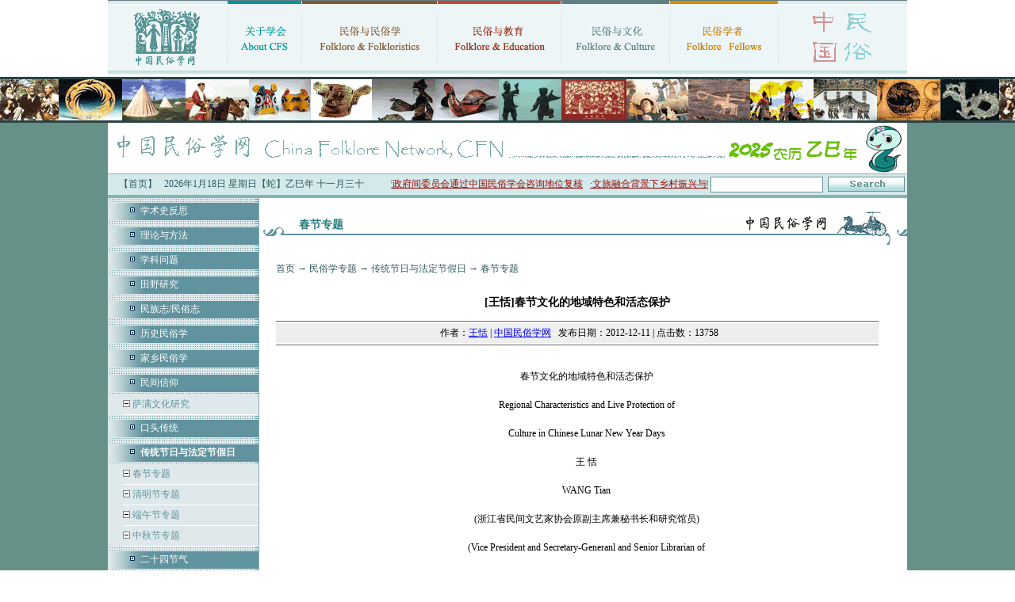

--- FILE ---
content_type: text/html
request_url: https://chinafolklore.org/web/index.php?NewsID=10953
body_size: 8160
content:
<!DOCTYPE html PUBLIC "-//W3C//DTD XHTML 1.0 Transitional//EN" "http://www.w3.org/TR/xhtml1/DTD/xhtml1-transitional.dtd">
<html xmlns="http://www.w3.org/1999/xhtml">
<head>
<meta http-equiv="Content-Type" content="text/html; charset=gb2312" />
<title>[王恬]春节文化的地域特色和活态保护 · 中国民俗学网-中国民俗学会 · 主办 ·</title>
<link href="/css/style.css" rel="stylesheet" type="text/css" />
<link href="/style.css" rel="stylesheet" type="text/css">
</head>

<body>
<table width="1008" border="0" align="center" cellpadding="0" cellspacing="0">
  <tr>
    <td><table width="100%" border="0" cellspacing="0" cellpadding="0">
      <tr>
        <td><a href="/" title="首页"><img src="/images/new/index_03.gif" width="150" height="89" border="0" /></a></td>
        <td><img src="/images/new/index_04.gif" width="1" height="89" /></td>
        <td><a href="/web/index.php?ChannelID=1" title="关于学会"><img src="/images/new/index_05.gif" width="93" height="89" border="0" /></a></td>
        <td><img src="/images/new/index_04.gif" width="1" height="89" /></td>
        <td><a href="/web/index.php?ChannelID=93" title="民俗与民俗学"><img src="/images/new/index_07.gif" width="170" height="89" border="0" /></a></td>
        <td><img src="/images/new/index_04.gif" width="1" height="89" /></td>
        <td><a href="/web/index.php?ChannelID=57" title="民俗与教育"><img src="/images/new/index_09.gif" width="155" height="89" border="0" /></a></td>
        <td><img src="/images/new/index_04.gif" width="1" height="89" /></td>
        <td><a href="/web/index.php?ChannelID=20" title="民俗与文化"><img src="/images/new/index_11.gif" width="136" height="89" border="0" /></a></td>
        <td><img src="/images/new/index_04.gif" width="1" height="89" /></td>
        <td><a href="/web/index.php?ChannelID=157" title="民俗学者"><img src="/images/new/index_13.gif" width="136" height="89" border="0" /></a></td>
        <td><img src="/images/new/index_04.gif" width="1" height="89" /></td>
        <td><img src="/images/new/index_15.gif" width="162" height="89" /></td>
      </tr>
    </table></td>
  </tr>
  <tr>
    <td height="5" background="/images/new/index_17.gif"></td>
  </tr>
  <tr>
    <td height="3"></td>
  </tr>
</table>
<table width="100%" border="0" cellspacing="0" cellpadding="0">
  <tr>
    <td bgcolor="#669188"><table width="100%" border="0" align="center" cellpadding="0" cellspacing="0">
      <tr>
        <td><div style="border-top:3px #2A4343 solid; border-bottom:3px #2A4343 solid; background:url(/images/new/top_tu.jpg);height:52px;"></div></td>
      </tr>
      <tr>
        <td align="center"><img src='/images/new/index_2025.gif'></td>
      </tr>
    </table>
    <table width="1008" border="0" align="center" cellpadding="0" cellspacing="0" bgcolor="#FFFFFF">
        <tr>
          <td bgcolor="#84b4b4" height="1"></td>
        </tr>
        <tr>
          <td bgcolor="#d4e9ea"><table width="100%" border="0" cellspacing="0" cellpadding="0">
              <tr>
                <td><table width="100%" border="0" cellspacing="0" cellpadding="0">
                    <tr>
                      <td align="center">&nbsp;&nbsp;&nbsp;&nbsp;<a href="/" class="text">【首页】</a></td>
                      <td align="center" class="text"><script src="/js/date.js"></script></td>
                      <td align="right"><marquee scrollAmount=4 width=400 onmouseover=stop() onmouseout=start()>中国民俗学会最新公告： <a href="/web/index.php?NewsID=23002" target="_blank"><span class="b"><font color="#990000">·保护非物质文化遗产政府间委员会通过中国民俗学会咨询地位复核</font></span></a> &nbsp; <a href="/web/index.php?NewsID=22436" target="_blank"><span class="b"><font color="#990000">·文旅融合背景下乡村振兴与物质民俗研究学术工作坊招生启事</font></span></a> &nbsp; <a href="/web/index.php?NewsID=22415" target="_blank"><span class="b"><font color="#990000">·中国民俗学会2025年年会征文启事</font></span></a> &nbsp; </marquee></td>
                    </tr>
                </table></td>
                <td width="250">
        <form method="get" action="/web/index.php">
        <table width="100%" border="0" cellspacing="0" cellpadding="3">
          <tr>
            <td align="right"><input name="NewsKeyword" type="text" class="input" size="16" /></td>
            <td><input type="image" src="/images/new/index_31.gif" width="97" height="19" name="Search" /><input type="hidden" name="IndexSearch" value="chinesefolklore.org.cn"></td>
          </tr>
        </table>
        </form>
                </td>
              </tr>
          </table></td>
        </tr>
        <tr>
          <td bgcolor="#84b4b4" height="4"></td>
        </tr>
      </table>
      <table width="1008" border="0" align="center" cellpadding="0" cellspacing="0" bgcolor="#FFFFFF">
        <tr>
          <td width="190" valign="top" bgcolor="#dfe9eb" class="fen">
            <table width="100%" border="0" cellspacing="0" cellpadding="0">
              
                          <tr>
                            <td height="3" background="../images/dot_bg.jpg"></td>
                          </tr>
                          <tr>
                            <td height="3" background="../images/dot_bg.jpg"></td>
                          </tr>
                          <tr>
                            <td height="22" background="../images/jb_bg.jpg">　　<img src="../images/dot3.gif" width="14" height="9"> <a href="/web/index.php?ChannelID=117" target="_parent" class="bai">学术史反思</a></td>
                          </tr>
                          <tr>
                            <td height="3" background="../images/dot_bg.jpg"></td>
                          </tr>
                          <tr>
                            <td height="3" background="../images/dot_bg.jpg"></td>
                          </tr>
                          <tr>
                            <td height="3" background="../images/dot_bg.jpg"></td>
                          </tr>
                          <tr>
                            <td height="22" background="../images/jb_bg.jpg">　　<img src="../images/dot3.gif" width="14" height="9"> <a href="/web/index.php?ChannelID=169" target="_parent" class="bai">理论与方法</a></td>
                          </tr>
                          <tr>
                            <td height="3" background="../images/dot_bg.jpg"></td>
                          </tr>
                          <tr>
                            <td height="3" background="../images/dot_bg.jpg"></td>
                          </tr>
                          <tr>
                            <td height="3" background="../images/dot_bg.jpg"></td>
                          </tr>
                          <tr>
                            <td height="22" background="../images/jb_bg.jpg">　　<img src="../images/dot3.gif" width="14" height="9"> <a href="/web/index.php?ChannelID=34" target="_parent" class="bai">学科问题</a></td>
                          </tr>
                          <tr>
                            <td height="3" background="../images/dot_bg.jpg"></td>
                          </tr>
                          <tr>
                            <td height="3" background="../images/dot_bg.jpg"></td>
                          </tr>
                          <tr>
                            <td height="3" background="../images/dot_bg.jpg"></td>
                          </tr>
                          <tr>
                            <td height="22" background="../images/jb_bg.jpg">　　<img src="../images/dot3.gif" width="14" height="9"> <a href="/web/index.php?ChannelID=165" target="_parent" class="bai">田野研究</a></td>
                          </tr>
                          <tr>
                            <td height="3" background="../images/dot_bg.jpg"></td>
                          </tr>
                          <tr>
                            <td height="3" background="../images/dot_bg.jpg"></td>
                          </tr>
                          <tr>
                            <td height="3" background="../images/dot_bg.jpg"></td>
                          </tr>
                          <tr>
                            <td height="22" background="../images/jb_bg.jpg">　　<img src="../images/dot3.gif" width="14" height="9"> <a href="/web/index.php?ChannelID=123" target="_parent" class="bai">民族志/民俗志</a></td>
                          </tr>
                          <tr>
                            <td height="3" background="../images/dot_bg.jpg"></td>
                          </tr>
                          <tr>
                            <td height="3" background="../images/dot_bg.jpg"></td>
                          </tr>
                          <tr>
                            <td height="3" background="../images/dot_bg.jpg"></td>
                          </tr>
                          <tr>
                            <td height="22" background="../images/jb_bg.jpg">　　<img src="../images/dot3.gif" width="14" height="9"> <a href="/web/index.php?ChannelID=234" target="_parent" class="bai">历史民俗学</a></td>
                          </tr>
                          <tr>
                            <td height="3" background="../images/dot_bg.jpg"></td>
                          </tr>
                          <tr>
                            <td height="3" background="../images/dot_bg.jpg"></td>
                          </tr>
                          <tr>
                            <td height="3" background="../images/dot_bg.jpg"></td>
                          </tr>
                          <tr>
                            <td height="22" background="../images/jb_bg.jpg">　　<img src="../images/dot3.gif" width="14" height="9"> <a href="/web/index.php?ChannelID=175" target="_parent" class="bai">家乡民俗学</a></td>
                          </tr>
                          <tr>
                            <td height="3" background="../images/dot_bg.jpg"></td>
                          </tr>
                          <tr>
                            <td height="3" background="../images/dot_bg.jpg"></td>
                          </tr>
                          <tr>
                            <td height="3" background="../images/dot_bg.jpg"></td>
                          </tr>
                          <tr>
                            <td height="22" background="../images/jb_bg.jpg">　　<img src="../images/dot3.gif" width="14" height="9"> <a href="/web/index.php?ChannelID=182" target="_parent" class="bai">民间信仰</a></td>
                          </tr>
                          <tr>
                            <td height="3" background="../images/dot_bg.jpg"></td>
                          </tr><tr><td align='right'>
          <table width='90%' border='0' cellspacing='0' cellpadding='0'>
            <tr>
              <td height=25 align='left'><img src='/images/level_single.gif' border=0><a href="/web/index.php?ChannelID=202" class="biaoti-normal"> 萨满文化研究</div>
              </td>
            </tr>
            <tr><td height=1 bgcolor=#FFFFFF></td></tr>
          </table></td></tr>

                          <tr>
                            <td height="3" background="../images/dot_bg.jpg"></td>
                          </tr>
                          <tr>
                            <td height="3" background="../images/dot_bg.jpg"></td>
                          </tr>
                          <tr>
                            <td height="22" background="../images/jb_bg.jpg">　　<img src="../images/dot3.gif" width="14" height="9"> <a href="/web/index.php?ChannelID=176" target="_parent" class="bai">口头传统</a></td>
                          </tr>
                          <tr>
                            <td height="3" background="../images/dot_bg.jpg"></td>
                          </tr>
                          <tr>
                            <td height="3" background="../images/dot_bg.jpg"></td>
                          </tr>
                          <tr>
                            <td height="3" background="../images/dot_bg.jpg"></td>
                          </tr>
                          <tr>
                            <td height="22" background="../images/jb_bg.jpg">　　<img src="../images/dot3.gif" width="14" height="9"> <a href="/web/index.php?ChannelID=156" target="_parent" class="bai"><b>传统节日与法定节假日</b></a></td>
                          </tr>
                          <tr>
                            <td height="3" background="../images/dot_bg.jpg"></td>
                          </tr><tr><td align='right'>
          <table width='90%' border='0' cellspacing='0' cellpadding='0'>
            <tr>
              <td height=25 align='left'><img src='/images/level_single.gif' border=0><a href="/web/index.php?ChannelID=189" class="biaoti-normal"> 春节专题</div>
              </td>
            </tr>
            <tr><td height=1 bgcolor=#FFFFFF></td></tr>
          </table>
          <table width='90%' border='0' cellspacing='0' cellpadding='0'>
            <tr>
              <td height=25 align='left'><img src='/images/level_single.gif' border=0><a href="/web/index.php?ChannelID=190" class="biaoti-normal"> 清明节专题</div>
              </td>
            </tr>
            <tr><td height=1 bgcolor=#FFFFFF></td></tr>
          </table>
          <table width='90%' border='0' cellspacing='0' cellpadding='0'>
            <tr>
              <td height=25 align='left'><img src='/images/level_single.gif' border=0><a href="/web/index.php?ChannelID=193" class="biaoti-normal"> 端午节专题</div>
              </td>
            </tr>
            <tr><td height=1 bgcolor=#FFFFFF></td></tr>
          </table>
          <table width='90%' border='0' cellspacing='0' cellpadding='0'>
            <tr>
              <td height=25 align='left'><img src='/images/level_single.gif' border=0><a href="/web/index.php?ChannelID=180" class="biaoti-normal"> 中秋节专题</div>
              </td>
            </tr>
            <tr><td height=1 bgcolor=#FFFFFF></td></tr>
          </table></td></tr>

                          <tr>
                            <td height="3" background="../images/dot_bg.jpg"></td>
                          </tr>
                          <tr>
                            <td height="3" background="../images/dot_bg.jpg"></td>
                          </tr>
                          <tr>
                            <td height="22" background="../images/jb_bg.jpg">　　<img src="../images/dot3.gif" width="14" height="9"> <a href="/web/index.php?ChannelID=285" target="_parent" class="bai">二十四节气</a></td>
                          </tr>
                          <tr>
                            <td height="3" background="../images/dot_bg.jpg"></td>
                          </tr>
                          <tr>
                            <td height="3" background="../images/dot_bg.jpg"></td>
                          </tr>
                          <tr>
                            <td height="3" background="../images/dot_bg.jpg"></td>
                          </tr>
                          <tr>
                            <td height="22" background="../images/jb_bg.jpg">　　<img src="../images/dot3.gif" width="14" height="9"> <a href="/web/index.php?ChannelID=294" target="_parent" class="bai">跨学科话题</a></td>
                          </tr>
                          <tr>
                            <td height="3" background="../images/dot_bg.jpg"></td>
                          </tr><tr><td align='right'>
          <table width='90%' border='0' cellspacing='0' cellpadding='0'>
            <tr>
              <td height=25 align='left'><img src='/images/level_single.gif' border=0><a href="/web/index.php?ChannelID=291" class="biaoti-normal"> 人文学术</div>
              </td>
            </tr>
            <tr><td height=1 bgcolor=#FFFFFF></td></tr>
          </table>
          <table width='90%' border='0' cellspacing='0' cellpadding='0'>
            <tr>
              <td height=25 align='left'><img src='/images/level_single.gif' border=0><a href="/web/index.php?ChannelID=287" class="biaoti-normal"> 一带一路</div>
              </td>
            </tr>
            <tr><td height=1 bgcolor=#FFFFFF></td></tr>
          </table>
          <table width='90%' border='0' cellspacing='0' cellpadding='0'>
            <tr>
              <td height=25 align='left'><img src='/images/level_single.gif' border=0><a href="/web/index.php?ChannelID=198" class="biaoti-normal"> 口述史</div>
              </td>
            </tr>
            <tr><td height=1 bgcolor=#FFFFFF></td></tr>
          </table>
          <table width='90%' border='0' cellspacing='0' cellpadding='0'>
            <tr>
              <td height=25 align='left'><img src='/images/level_single.gif' border=0><a href="/web/index.php?ChannelID=197" class="biaoti-normal"> 生活世界与日常生活</div>
              </td>
            </tr>
            <tr><td height=1 bgcolor=#FFFFFF></td></tr>
          </table>
          <table width='90%' border='0' cellspacing='0' cellpadding='0'>
            <tr>
              <td height=25 align='left'><img src='/images/level_single.gif' border=0><a href="/web/index.php?ChannelID=196" class="biaoti-normal"> 濒危语言：受威胁的思想</div>
              </td>
            </tr>
            <tr><td height=1 bgcolor=#FFFFFF></td></tr>
          </table>
          <table width='90%' border='0' cellspacing='0' cellpadding='0'>
            <tr>
              <td height=25 align='left'><img src='/images/level_single.gif' border=0><a href="/web/index.php?ChannelID=195" class="biaoti-normal"> 列维－施特劳斯：遥远的目光</div>
              </td>
            </tr>
            <tr><td height=1 bgcolor=#FFFFFF></td></tr>
          </table>
          <table width='90%' border='0' cellspacing='0' cellpadding='0'>
            <tr>
              <td height=25 align='left'><img src='/images/level_single.gif' border=0><a href="/web/index.php?ChannelID=200" class="biaoti-normal"> 多样性，文化的同义词</div>
              </td>
            </tr>
            <tr><td height=1 bgcolor=#FFFFFF></td></tr>
          </table>
          <table width='90%' border='0' cellspacing='0' cellpadding='0'>
            <tr>
              <td height=25 align='left'><img src='/images/level_single.gif' border=0><a href="/web/index.php?ChannelID=220" class="biaoti-normal"> 历史记忆</div>
              </td>
            </tr>
            <tr><td height=1 bgcolor=#FFFFFF></td></tr>
          </table>
          <table width='90%' border='0' cellspacing='0' cellpadding='0'>
            <tr>
              <td height=25 align='left'><img src='/images/level_single.gif' border=0><a href="/web/index.php?ChannelID=260" class="biaoti-normal"> 乡关何处</div>
              </td>
            </tr>
            <tr><td height=1 bgcolor=#FFFFFF></td></tr>
          </table>
          <table width='90%' border='0' cellspacing='0' cellpadding='0'>
            <tr>
              <td height=25 align='left'><img src='/images/level_single.gif' border=0><a href="/web/index.php?ChannelID=282" class="biaoti-normal"> 跨境民族研究</div>
              </td>
            </tr>
            <tr><td height=1 bgcolor=#FFFFFF></td></tr>
          </table></td></tr>

            </table>
          </td>
          <td valign="top">
            <table width="100%" border="0" cellspacing="0" cellpadding="0">
              <tr>
                <td><h1>春节专题</h1></td>
              </tr>
              <tr>
                <td height="800" valign="top">
                  <table width="95%" border="0" align="center" cellpadding="0" cellspacing="0">
                    <tr>
                      <td valign="top">
                        
            <p class='text'><a href='../cn/' class='text'>首页</a>  → <a href='../web/index.php?ChannelID=171' class='text'>民俗学专题</a>  → <a href='../web/index.php?ChannelID=156' class='text'>传统节日与法定节假日</a> → <a href='../web/index.php?ChannelID=189' class='text'>春节专题</a></p>
            <table width=98% border=0 cellspacing=0 cellpadding=0>
              <tr>
                <td height='45' align='center' class='news_title'>[王恬]春节文化的地域特色和活态保护</td>
              </tr>
              
              <tr>
                <td bgcolor=#666666 height=1></td>
              </tr>
              <tr>
                <td height=2 align=center></td>
              </tr>
              <tr>
                <td height='25' align='center' bgcolor='#EEEEEE' class='news_info'> &nbsp;&nbsp;作者：<a href='../web/index.php?Author=%CD%F5%CC%F1'>王恬</a>   | <a href='https://www.chinesefolklore.org.cn' target='_blank'>中国民俗学网</a> &nbsp;&nbsp;发布日期：2012-12-11 | 点击数：13758</td>
              </tr>
              <tr>
                <td height=2 align=center></td>
              </tr>
              <tr>
                <td bgcolor=#666666 height=1></td>
              </tr>
            </table>
            <table width=98% border=0 cellspacing=0 cellpadding=0 class=text-12>
              <tr>
                <td>&nbsp;</td>
              </tr>
              <tr>
                <td valign=top id='Zoom' class='news_info'>
                  
                  <p style="text-align: center">　　春节文化的地域特色和活态保护</p>
<p style="text-align: center">　　Regional Characteristics and Live Protection of</p>
<p style="text-align: center">　　Culture in Chinese Lunar New Year Days</p>
<p style="text-align: center">　　王 恬</p>
<p style="text-align: center">　　WANG Tian</p>
<p style="text-align: center">　　(浙江省民间文艺家协会原副主席兼秘书长和研究馆员)</p>
<p style="text-align: center">　　(Vice President and Secretary-Generanl and Senior Librarian of</p>
<p style="text-align: center">　　Zhejiang Folk Literature and Arts Association)</p>
<p>　　2006年，六大传统节日列入第一批国家级非物质文化遗产名录。此后，特别是清明、端午、中秋等增补为国家法定节日后，全国各地把中华民族共享的传统节日作为一种精神文化的软实力加以弘扬。尤其在一年中最重要、最隆重的传统节日&mdash;&mdash;春节，上演了一幕幕地域特色鲜明、丰富多采的民间文化活动，把代代相传的节日习俗和非物质文化遗产保护的理念有机地结合起来，复活了中华民族最迷人的精神实质。</p>
<p>　　下面就浙江绍兴安昌古镇、江山廿八都古镇和泰顺百家宴等3个地域特色鲜明的春节民间习俗活动分别作一简述。</p>
<p>　　一、安昌古镇腊月风情节：春节的前奏和序曲</p>
<p>　　绍兴安昌古镇是国家级历史文化名镇，鲁迅笔下&ldquo;祝福&rdquo;年节文化的原型地。作为春节传统节日的前奏和序曲，每年腊月这里都要举办&ldquo;安昌古镇腊月风情节&rdquo;。这一江南水乡的著名节会，从2000年开始至今已经连续举办了11届，其中主体活动有：以祝福为题材与中央电视台合作的实况直播;全国摄影大奖赛;绍兴师爷文化研讨会、古镇开发保护研讨会、廉政文化研讨会;新编乡土戏曲鹦歌戏;越地民俗表演;民间工艺现场制作。一系列具有当地特色的非物质文化遗产保护项目展示，保持了越地的民俗文化符号，并以其独特的创意、新颖的手法，把一道道亮丽而独特的文化风景呈现在世人面前。</p>
<p>　　去年的腊月风情节，我曾亲身感受过越地这小镇的古朴、深厚而凝重的地域文化底蕴。在安昌老街的街河上，南来北往悠哉悠哉的乌蓬船，带着绍兴毡帽用脚摇撸的船夫们;白墙黛瓦下的石库台门，精雕细镂的骑楼，隐而不露的钱庄，高墙重门的典当铺，狭长幽深的里弄小巷，用会稽青石铺就的老街路面，临街分布的社庙、祠堂，错落有致的长廊、石桥;用廊柱作支撑拉力扯白糖的村民，以及那些沿河依街而居的村民，家家户户都在自家门口灌制腊肠，翻晒酱鸭、酱鹅、猪头等酱品，廊沿窗前挂满意为长久团圆的腊肠，巍巍壮观，好一幅越地的民俗风情图。</p>
<br><p align='right' class='text'><b>继续浏览：<font color=red><b>1</b></font> | <a href='/web/index.php?Page=2&NewsID=10953' class='text'><u><b>2</b></u></a> | <a href='/web/index.php?Page=3&NewsID=10953' class='text'><u><b>3</b></u></a> | </b></p>
                  
                  <p align='right'>&nbsp;&nbsp;文章来源：<a href='http://www.chinesefolklore.org.cn/blog/?uid-9-action-viewspace-itemid-31341' target=_blank>黄涛的博客</a><br></p>
                </td>
              </tr>
              <tr><td align='right'><div class="bdsharebuttonbox"><a href="#" class="bds_more" data-cmd="more"></a><a href="#" class="bds_weixin" data-cmd="weixin" title="分享到微信"></a><a href="#" class="bds_tsina" data-cmd="tsina" title="分享到新浪微博"></a><a href="#" class="bds_qzone" data-cmd="qzone" title="分享到QQ空间"></a><a href="#" class="bds_tqq" data-cmd="tqq" title="分享到腾讯微博"></a><a href="#" class="bds_renren" data-cmd="renren" title="分享到人人网"></a><a href="#" class="bds_mail" data-cmd="mail" title="分享到邮件分享"></a><a href="#" class="bds_print" data-cmd="print" title="分享到打印"></a></div>
<script>window._bd_share_config={"common":{"bdSnsKey":{},"bdText":"","bdMini":"2","bdMiniList":false,"bdPic":"","bdStyle":"1","bdSize":"16"},"share":{}};with(document)0[(getElementsByTagName('head')[0]||body).appendChild(createElement('script')).src='/static/api/js/share.js?v=89860593.js?cdnversion='+~(-new Date()/36e5)];</script>
<!--http://bdimg.share.baidu.com--></div></td></tr>
            </table>
            <table width=98% border=0 cellspacing=0 cellpadding=0>
              <tr>
                <td bgcolor=#666666 height=1></td>
              </tr>
              <tr>
                <td height=2 align=center ></td>
              </tr>
              <tr>
                <td height=25 bgcolor=eeeeee>
                  <table width=70% align=center class=text-blue>
                    <tr><td height=30>上一条： ·<a href="/web/?NewsID=10952" class=news  title="[福田亚细男]近代日本的历制改革与民俗活动
作　　者：福田亚细男
访 问 量：06050
发表时间：2012-12-11">[福田亚细男]近代日本的历制改革与民俗活动</a><br></td></tr>
                    <tr><td height=30>下一条： ·<a href="/web/?NewsID=10954" class=news  title="[何彬]春节与海外华侨华人的文化认知
作　　者：何彬
访 问 量：14056
发表时间：2012-12-11">[何彬]春节与海外华侨华人的文化认知</a><br></td></tr>
                  </table>
                </td>
              </tr>
              <tr>
                <td height=10 bgcolor=#ffffff></td>
              </tr> </table>
            <table width=98% border=0 cellpadding=0 cellspacing=1 bgcolor=#CCCCCC>
              <tr>
                <td height=20 bgcolor=b4c4d4 class=text-blue> &nbsp;&nbsp; <b> 相关链接 </b></td>
              </tr>
              <tr>
                <td align=center valign=top bgcolor=F1F0F0><table width=100% border=0 cellpadding=5 cellspacing=0 align=center><tr height='25' align='left'><td>·<a href="/web/?NewsID=22913" class=news  title="[张隽波]民国历书中的春节标注及年俗话语建构
作　　者：张隽波
访 问 量：00872
发表时间：2025-10-18">[张隽波]民国历书中的春节标注及年俗话语建构</a></td><td>·<a href="/web/?NewsID=22901" class=news  title="[张勃]北京春节的传承与变迁
作　　者：张勃
访 问 量：00968
发表时间：2025-10-18">[张勃]北京春节的传承与变迁</a></td></tr><tr><td height='1' colspan='2'></td></tr>
<tr height='25' align='left'><td>·<a href="/web/?NewsID=22864" class=news  title="[闫冬]茶灯、龙灯、鼟锣：铜仁万山春节习俗的共有家园构筑
作　　者：闫冬
访 问 量：01453
发表时间：2025-10-18">[闫冬]茶灯、龙灯、鼟锣：铜仁万山春节习俗的共有家园构筑</a></td><td>·<a href="/web/?NewsID=22820" class=news  title="[闻云峰]彝乡的“年味”：云南省洱源县松鹤村吹吹腔春节演剧的调查研究
作　　者：闻云峰
访 问 量：00957
发表时间：2025-10-18">[闻云峰]彝乡的“年味”：云南省洱源县松鹤村吹吹腔春节演剧的调查研究</a></td></tr><tr><td height='1' colspan='2'></td></tr>
<tr height='25' align='left'><td>·<a href="/web/?NewsID=22762" class=news  title="[汪欣]谈人工智能时代春节文化的传承与发展
作　　者：汪欣
访 问 量：02149
发表时间：2025-10-17">[汪欣]谈人工智能时代春节文化的传承与发展</a></td><td>·<a href="/web/?NewsID=22756" class=news  title="[陶书敏]春节祭祖的体化实践与象征秩序
作　　者：陶书敏
访 问 量：00747
发表时间：2025-10-17">[陶书敏]春节祭祖的体化实践与象征秩序</a></td></tr><tr><td height='1' colspan='2'></td></tr>
<tr height='25' align='left'><td>·<a href="/web/?NewsID=22707" class=news  title="[齐琪]从民俗活动到进入春节申遗文本
作　　者：齐琪
访 问 量：01030
发表时间：2025-10-17">[齐琪]从民俗活动到进入春节申遗文本</a></td><td>·<a href="/web/?NewsID=22598" class=news  title="[李牧]共舞：海外华人春节庆祝中的舞蹈与舞会
作　　者：李牧
访 问 量：00950
发表时间：2025-10-17">[李牧]共舞：海外华人春节庆祝中的舞蹈与舞会</a></td></tr><tr><td height='1' colspan='2'></td></tr>
<tr height='25' align='left'><td>·<a href="/web/?NewsID=22597" class=news  title="[李梦娴]文化群体记忆视角下春节民俗传承
作　　者：李梦娴
访 问 量：01885
发表时间：2025-10-17">[李梦娴]文化群体记忆视角下春节民俗传承</a></td><td>·<a href="/web/?NewsID=22456" class=news  title="[巴莫曲布嫫]保护非遗一定要有双重视野：植根中国，融通世界
作　　者：记者 余如波 吴枫
访 问 量：02681
发表时间：2025-08-13">[巴莫曲布嫫]保护非遗一定要有双重视野：植根中国，融通世界</a></td></tr><tr><td height='1' colspan='2'></td></tr>
<tr height='25' align='left'><td>·<a href="/web/?NewsID=22437" class=news  title="[王晨阳]论春节对优质教育的贡献
作　　者：王晨阳
访 问 量：05060
发表时间：2025-06-10">[王晨阳]论春节对优质教育的贡献</a></td><td>·<a href="/web/?NewsID=22413" class=news  title="中国春节 人类非遗｜巴莫曲布嫫：春节是促进文化对话、助力可持续发展的生动实践
作　　者：巴莫曲布嫫
访 问 量：02379
发表时间：2025-03-13">中国春节 人类非遗｜巴莫曲布嫫：春节是促进文化对话、助力可持续发展的生动实践</a></td></tr><tr><td height='1' colspan='2'></td></tr>
<tr height='25' align='left'><td>·<a href="/web/?NewsID=22400" class=news  title="[康丽]非遗保护与性别平等：春节申遗成功说起
作　　者：康丽
访 问 量：04041
发表时间：2025-02-12">[康丽]非遗保护与性别平等：春节申遗成功说起</a></td><td>·<a href="/web/?NewsID=22395" class=news  title="[李向振]现代文明视野中的中国春节及其时代价值
作　　者：李向振
访 问 量：05202
发表时间：2025-02-11">[李向振]现代文明视野中的中国春节及其时代价值</a></td></tr><tr><td height='1' colspan='2'></td></tr>
<tr height='25' align='left'><td>·<a href="/web/?NewsID=22392" class=news  title="[朝戈金]春节的文化内涵与当代意义
作　　者：朝戈金
访 问 量：04786
发表时间：2025-01-25">[朝戈金]春节的文化内涵与当代意义</a></td><td>·<a href="/web/?NewsID=22377" class=news  title="[杨秀]让年味儿重新浓烈起来
作　　者：杨秀
访 问 量：04790
发表时间：2024-12-19">[杨秀]让年味儿重新浓烈起来</a></td></tr><tr><td height='1' colspan='2'></td></tr>
<tr height='25' align='left'><td>·<a href="/web/?NewsID=22370" class=news  title=" 中国民俗学会积极参与春节申遗工作
作　　者：中国民俗学会秘书处
访 问 量：09188
发表时间：2024-12-12"> 中国民俗学会积极参与春节申遗工作</a></td><td>·<a href="/web/?NewsID=22366" class=news  title=" 权威访谈丨中国年味世界共享——文化和旅游部有关部门负责人谈“春节”申遗成功
作　　者：记者 周玮、徐壮
访 问 量：05877
发表时间：2024-12-11"> 权威访谈丨中国年味世界共享——文化和旅游部有关部门负责人谈“春节”申遗成功</a></td></tr><tr><td height='1' colspan='2'></td></tr>
<tr height='25' align='left'><td>·<a href="/web/?NewsID=22364" class=news  title="与世界共享中国“年”味儿
作　　者：记者 段丹洁 张清俐
访 问 量：04555
发表时间：2024-12-11">与世界共享中国“年”味儿</a></td><td>·<a href="/web/?NewsID=22352" class=news  title="[刘晓峰]春节研究——新年节日群的内在结构与演变
作　　者：刘晓峰
访 问 量：11044
发表时间：2024-12-05">[刘晓峰]春节研究——新年节日群的内在结构与演变</a></td></tr><tr><td height='1' colspan='2'></td></tr>
</table></td>
              </tr>
            </table><BR>
                      </td>
                    </tr>
                  </table>
                </td>
              </tr>
            </table>
          </td>
        </tr>
      </table>
      <table width="1008" border="0" align="center" cellpadding="0" cellspacing="0" bgcolor="#FFFFFF">
        <tr>
          <td bgcolor="#639393" height="1px"></td>
        </tr>
        <tr>
          <td bgcolor="#eef6f8"><table width="100%" border="0" cellspacing="0" cellpadding="0">
              <tr>
                <td><table width="100%" border="0" cellspacing="0" cellpadding="3">
              <tr>
                <td align="center"><a href="/web/index.php?ChannelID=74" class="dh"><img src="/images/new/index_79.gif" width="63" height="58" border="0" /></a></td>
              </tr>
              <tr>
                <td align="center"><a href="/web/index.php?ChannelID=74" class="dh">公告栏</a></td>
              </tr>
            </table></td>
            <td><table width="100%" border="0" cellspacing="0" cellpadding="3">
              <tr>
                <td align="center"><a href="/web/?ChannelID=41" class="dh"><img src="/images/new/index_81.gif" width="57" height="58" border="0" /></a></td>
              </tr>
              <tr>
                <td align="center"><a href="/web/?ChannelID=41" class="dh">在线投稿</a></td>
              </tr>
            </table></td>
            <td><table width="100%" border="0" cellspacing="0" cellpadding="3">
              <tr>
                <td align="center"><a href="/forum/" class="dh"><img src="/images/new/index_83.gif" width="65" height="58" border="0" /></a></td>
              </tr>
              <tr>
                <td align="center"><a href="/forum/" class="dh">民俗学论坛</a></td>
              </tr>
            </table></td>
            <td><table width="100%" border="0" cellspacing="0" cellpadding="3">
              <tr>
                <td align="center"><a href="/blog/" class="dh"><img src="/images/new/index_85.gif" width="47" height="58" border="0" /></a></td>
              </tr>
              <tr>
                <td align="center"><a href="/blog/" class="dh">民俗学博客</a></td>
              </tr>
            </table></td>
            <td><table width="100%" border="0" cellspacing="0" cellpadding="3">
              <tr>
                <td align="center"><a href="/web/?ChannelID=91" class="dh"><img src="/images/new/index_89.gif" width="48" height="58" border="0" /></a></td>
              </tr>
              <tr>
                <td align="center"><a href="/web/?ChannelID=91" class="dh">入会申请</a></td>
              </tr>
            </table></td>
            <td><table width="100%" border="0" cellspacing="0" cellpadding="3">
              <tr>
                <td align="center"><a href="/forum/rss.php?auth=%2FCT1q55ry8jYmloKtcN1rk5wqg" target="_blank"><img src="/images/new/index_87.gif" width="57" height="58" border="0" /></a></td>
              </tr>
              <tr>
                <td align="center"><a href="/forum/rss.php?auth=%2FCT1q55ry8jYmloKtcN1rk5wqg" target="_blank" class="dh">RSS订阅</a></td>
              </tr>
            </table></td>
                <td width="320" align="center"><table width="268" border="0" cellspacing="0" cellpadding="0">
                  <tr>
                    <td height="68" background="/images/new/index_92.gif"><p style="padding:10px 0 0 90px; text-align:left;"><a href="/forum/" class="bottom_text">民俗学论坛</a>／<a href="/blog/" class="bottom_text">民俗学博客</a><br><a href="/forum/register.php" class="hei">注册</a>　<a href="/forum/faq.php" class="hei">帮助</a>　<a href="mailto:cfngroup@gmail.com" class="hei">咨询</a>　<a href="/forum/logging.php?action=login" class="hei">登录</a></p></td>
                  </tr>
                  <!--<tr>
                    <td bgcolor="#CFE4E4"><form method="post" action="/cn/email.php">
                        <table width="100%" border="0" cellspacing="0" cellpadding="3">
                          <tr>
                            <td align="right"><input name="email" type="text" class="input" id="textfield" size="22" value="电子通讯稍后发布" onfocus="if(this.value==this.defaultValue){this.value='';}" onblur="if(this.value==''){this.value=this.defaultValue;}" /></td>
                            <td width="80"><input type="image" name="imageField" id="imageField" src="/images/new/index_96.gif" />
                            </td>
                          </tr>
                        </table>
                    </form></td>
                  </tr>-->
                  <tr>
                    <td><img src="/images/new/index_105.gif" width="268" height="5" /></td>
                  </tr>
                </table></td>
              </tr>
          </table></td>
        </tr>
        <tr>
          <td bgcolor="#639393" height="1px"></td>
        </tr>
        <tr>
          <td height="8px"></td>
        </tr>
      </table>
      <table width="1008" border="0" align="center" cellpadding="0" cellspacing="0" bgcolor="#FFFFFF" class="bottom">
        <tr>
          <td bgcolor="#5e929d" height="3"></td>
        </tr>
        <tr>
          <td height="20" align="center" background="/images/new/index_108.gif" class="text">
            <a href="/web/index.php?ChannelID=70" class="text" target="_blank">学会机构</a>┃
      <a href="/web/index.php?ChannelID=174" class="text" target="_blank">合作网站</a> ┃
      <a href="/web/index.php?ChannelID=127" class="text" target="_blank">友情链接</a> ┃
      <a href="/web/index.php?ChannelID=54" class="text" target="_blank">版权与免责申明</a> ┃
      <a href="/web/index.php?ChannelID=25" class="text" target="_blank">网上民俗学</a> ┃
            <a href="/member/" class="text" target="_blank">会员中心</a> ┃
            <a href="/cn/cfn_member.php" class="text" target="_blank">学会会员</a> ┃
      <!--<a href="/submit/director.php" class="text" target="_blank">学会理事</a> ┃-->
      <a href="/web/index.php?ChannelID=286" class="text" target="_blank">会费缴纳</a> ┃
            <a href="https://www.chinesefolklore.org.cn/submit/" class="text" target="_blank"><span style="font-weight:bold;">2025年会专区</span></a> ┃
            <a href="/web/index.php?ChannelID=303" class="text" target="_blank">移动端</a> ┃
      <a href="/web/index.php?act=show_website_map" class="text" target="_blank">本网导航</a> ┃
      <a href="/ChinaFolkloreSociety/" class="text" target="_blank">旧版回顾</a>
          </td>
        </tr>
        <tr>
          <td align="center" bgcolor="#afd7d7" class="text" style="line-height:24px; padding:5px">
              中国民俗学会<br>
              中华人民共和国教育部主管<br>
              联合国教科文组织保护非物质文化遗产政府间委员会咨询机构<br>
              主办：<a href="/web/index.php?ChannelID=11" target="_blank" class="bottom_text">中国民俗学会</a>　
              <a href="/web/index.php?ChannelID=11" target="_blank" class="bottom_text">China Folklore Society (CFS)</a>　Copyright &copy; 2003-2025　All Rights Reserved　版权所有<BR>
              地址：北京市海淀区北京师范大学 邮编：100875<br />
              联系方式：
              <img src="/images/new/index_112.gif" width="18" height="12" />
              <a href="mailto:chinafolklore@163.com" class="bottom_text">学会秘书处</a>
              办公时间：每周一或周二上午10：30—下午4：30  &nbsp;
              <img src="/images/new/index_112.gif" width="18" height="12" /><a href="mailto:chinafolklore-2@163.com" class="bottom_text"> 投稿邮箱</a> &nbsp;
              <img src="/images/new/index_112.gif" width="18" height="12" /><a href="mailto:cfsrhsq@163.com" class="bottom_text"> 会员部</a> &nbsp;
              <img src="/images/new/index_112.gif" width="18" height="12" /><a href="https://www.chinesefolklore.org.cn/web/?ChannelID=91" class="bottom_text"> 入会申请</a>
              <br />
              <a href="https://xxgs.chinanpo.mca.gov.cn/gsxt/newDetails?b=eyJpZCI6IjUxMTAwMDAwNTAwMDEzODAxNSJ9" target="_blank" class="bottom_text">民政部登记证书</a> &nbsp;  &nbsp;
              <a href="https://beian.miit.gov.cn" target="_blank" class="bottom_text">京ICP备14046869号-1</a> &nbsp;&nbsp; &nbsp;
              <img src="/images/beian.mps.gov.cn.png" height="15"> <a href="https://beian.mps.gov.cn/#/query/webSearch?code=11010602201293" rel="noreferrer" target="_blank"  class="bottom_text">京公网安备11010602201293</a> &nbsp;&nbsp;
              <br>
              <script src="/cn/index_count.js.php"></script> &nbsp;&nbsp;
              <a href="http://www.zhongyan.org/" target="_blank" class="bottom_text">技术支持：中研网</a>
          </td>
        </tr>
        <tr>
          <td bgcolor="#5e929d" height="3"></td>
        </tr>
      </table></td>
  </tr>
</table>
</body>
</html>
<script type="text/javascript">
var gaJsHost = (("https:" == document.location.protocol) ? "https://ssl." : "http://www.");
document.write(unescape("%3Cscript src='" + gaJsHost + "google-analytics.com/ga.js' type='text/javascript'%3E%3C/script%3E"));
</script>
<script type="text/javascript">
var pageTracker = _gat._getTracker("UA-1250461-16");
pageTracker._trackPageview();
</script>
<script>
  var _hmt = _hmt || [];
  (function() {
    var hm = document.createElement("script");
    hm.src = "https://hm.baidu.com/hm.js?9d7924e70f06b7b0c2ebb7418f746259";
    var s = document.getElementsByTagName("script")[0];
    s.parentNode.insertBefore(hm, s);
  })();
</script>



--- FILE ---
content_type: text/html
request_url: https://chinafolklore.org/cn/index_count.js.php
body_size: 104
content:
document.write("当前在线<B>7109</B>人 | 今天访问<b>16830</b>次 总访问<b>263436775</b>次");
